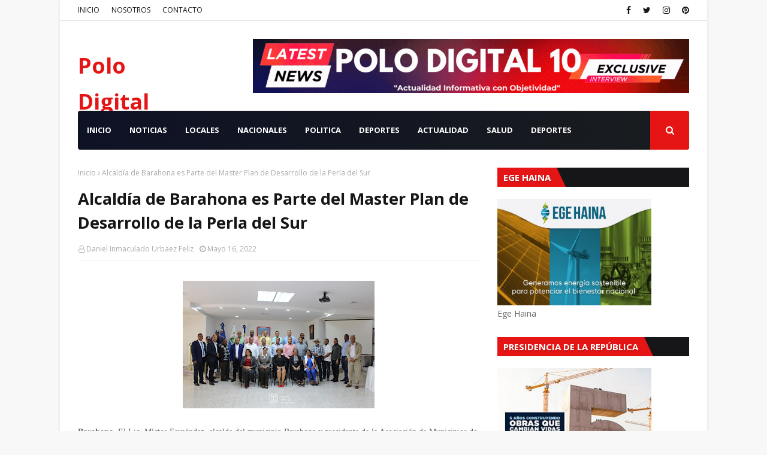

--- FILE ---
content_type: text/javascript; charset=UTF-8
request_url: https://www.polodigital10.com/feeds/posts/default?max-results=3&start-index=1&alt=json-in-script&callback=jQuery112408650163118870742_1768582829692&_=1768582829693
body_size: 4877
content:
// API callback
jQuery112408650163118870742_1768582829692({"version":"1.0","encoding":"UTF-8","feed":{"xmlns":"http://www.w3.org/2005/Atom","xmlns$openSearch":"http://a9.com/-/spec/opensearchrss/1.0/","xmlns$blogger":"http://schemas.google.com/blogger/2008","xmlns$georss":"http://www.georss.org/georss","xmlns$gd":"http://schemas.google.com/g/2005","xmlns$thr":"http://purl.org/syndication/thread/1.0","id":{"$t":"tag:blogger.com,1999:blog-2195395892401435313"},"updated":{"$t":"2026-01-16T10:40:36.083-04:00"},"category":[{"term":"regional"},{"term":"nacional"},{"term":"INTERNACIONAL"},{"term":"Municipales"}],"title":{"type":"text","$t":"Polo Digital"},"subtitle":{"type":"html","$t":"\"Actualidad Informativa con Objetividad\""},"link":[{"rel":"http://schemas.google.com/g/2005#feed","type":"application/atom+xml","href":"https:\/\/www.polodigital10.com\/feeds\/posts\/default"},{"rel":"self","type":"application/atom+xml","href":"https:\/\/www.blogger.com\/feeds\/2195395892401435313\/posts\/default?alt=json-in-script\u0026max-results=3"},{"rel":"alternate","type":"text/html","href":"https:\/\/www.polodigital10.com\/"},{"rel":"hub","href":"http://pubsubhubbub.appspot.com/"},{"rel":"next","type":"application/atom+xml","href":"https:\/\/www.blogger.com\/feeds\/2195395892401435313\/posts\/default?alt=json-in-script\u0026start-index=4\u0026max-results=3"}],"author":[{"name":{"$t":"Daniel Inmaculado Urbaez Feliz"},"uri":{"$t":"http:\/\/www.blogger.com\/profile\/03916437053121270704"},"email":{"$t":"noreply@blogger.com"},"gd$image":{"rel":"http://schemas.google.com/g/2005#thumbnail","width":"16","height":"16","src":"https:\/\/img1.blogblog.com\/img\/b16-rounded.gif"}}],"generator":{"version":"7.00","uri":"http://www.blogger.com","$t":"Blogger"},"openSearch$totalResults":{"$t":"7123"},"openSearch$startIndex":{"$t":"1"},"openSearch$itemsPerPage":{"$t":"3"},"entry":[{"id":{"$t":"tag:blogger.com,1999:blog-2195395892401435313.post-3861729914205957013"},"published":{"$t":"2026-01-16T10:40:00.002-04:00"},"updated":{"$t":"2026-01-16T10:40:35.961-04:00"},"title":{"type":"text","$t":"INDRHI califica de exitosa prueba  de cuatro compuertas de la Presa de Monte Grande "},"content":{"type":"html","$t":"\u003Cp\u003E\u003Cb style=\"color: #555555; font-family: Domine, Arial, sans-serif; font-size: 14px; text-align: justify;\"\u003E\u003Cspan style=\"font-size: medium;\"\u003E\u003C\/span\u003E\u003C\/b\u003E\u003C\/p\u003E\u003Cdiv class=\"separator\" style=\"clear: both; text-align: center;\"\u003E\u003Cb style=\"color: #555555; font-family: Domine, Arial, sans-serif; font-size: 14px; text-align: justify;\"\u003E\u003Ca href=\"https:\/\/blogger.googleusercontent.com\/img\/b\/R29vZ2xl\/AVvXsEjGWODkvhH6Dtc5c8gR7mNSF1QONI8JU0Tx7_d9VAqExFcyGK76J1lhEdQjacXDgUJATKIbN9K8_ON-fxxGRpSoZjXcg4pd7tn0HXPh3WDKGJziOuygPEfNqvXi9R7DolYqAHh9GqSmp6fR7onPbLt19Pei0OBw_mzrIN7I1R3Rt8NbHS22Vs9drWXLAYo\/s320\/436273.webp\" imageanchor=\"1\" style=\"margin-left: 1em; margin-right: 1em;\"\u003E\u003Cimg border=\"0\" data-original-height=\"180\" data-original-width=\"320\" height=\"180\" src=\"https:\/\/blogger.googleusercontent.com\/img\/b\/R29vZ2xl\/AVvXsEjGWODkvhH6Dtc5c8gR7mNSF1QONI8JU0Tx7_d9VAqExFcyGK76J1lhEdQjacXDgUJATKIbN9K8_ON-fxxGRpSoZjXcg4pd7tn0HXPh3WDKGJziOuygPEfNqvXi9R7DolYqAHh9GqSmp6fR7onPbLt19Pei0OBw_mzrIN7I1R3Rt8NbHS22Vs9drWXLAYo\/s1600\/436273.webp\" width=\"320\" \/\u003E\u003C\/a\u003E\u003C\/b\u003E\u003C\/div\u003E\u003Cb style=\"color: #555555; font-family: Domine, Arial, sans-serif; font-size: 14px; text-align: justify;\"\u003E\u003Cbr \/\u003EBarahona.-\u0026nbsp; El Gobierno dominicano realizó con éxito las pruebas de cuatro compuertas de la Presa de Monte Grande, con el objetivo de garantizar el nivel de operatividad y funcionabilidad del desfogue de agua en la hidroeléctrica ante cualquier estado de emergencia provocado por los fenómenos atmosféricos.\u0026nbsp;\u003C\/b\u003E\u003Cp\u003E\u003C\/p\u003E\u003Cdiv style=\"background-color: white; color: #555555; font-family: Domine, Arial, sans-serif; font-size: 14px; text-align: justify;\"\u003E\u003Cb\u003E\u003Cspan style=\"font-size: medium;\"\u003EEl proceso fue encabezado por el director ejecutivo del Instituto Nacional de Recursos Hidráulicos (INDRHI) Olmedo Caba Romano, quién manifestó que finalizaron con éxito las pruebas de las compuertas que integran el vertedor de servicio.\u003C\/span\u003E\u003C\/b\u003E\u003C\/div\u003E\u003Cdiv style=\"background-color: white; color: #555555; font-family: Domine, Arial, sans-serif; font-size: 14px; text-align: justify;\"\u003E\u003Cb\u003E\u003Cspan style=\"font-size: medium;\"\u003E\u003Cbr \/\u003E\u003C\/span\u003E\u003C\/b\u003E\u003C\/div\u003E\u003Cdiv style=\"background-color: white; color: #555555; font-family: Domine, Arial, sans-serif; font-size: 14px; text-align: justify;\"\u003E\u003Cb\u003E\u003Cspan style=\"font-size: medium;\"\u003ECaba Romano, indicó que junto a técnicos de la institución y el Consorcio Constructor de la hidroeléctrica, simularon un apagón eléctrico para ver el nivel de respuesta y funcionabilidad de emergencia de las compuertas automatizadas finalizando con éxito.\u003C\/span\u003E\u003C\/b\u003E\u003C\/div\u003E\u003Cdiv style=\"background-color: white; color: #555555; font-family: Domine, Arial, sans-serif; font-size: 14px; text-align: justify;\"\u003E\u003Cb\u003E\u003Cspan style=\"font-size: medium;\"\u003E\u003Cbr \/\u003E\u003C\/span\u003E\u003C\/b\u003E\u003C\/div\u003E\u003Cdiv style=\"background-color: white; color: #555555; font-family: Domine, Arial, sans-serif; font-size: 14px; text-align: justify;\"\u003E\u003Cb\u003E\u003Cspan style=\"font-size: medium;\"\u003EEl titular del INDRHI resaltó el empeño del Presidente de la República Luis Abinader en la operatividad de la Presa de Monte Grande en beneficio de las provincias de Barahona, Bahoruco e Independencia de la región Enriquillo y, agradeció la confianza\u0026nbsp; depositada del Presidente en esa institución.\u003C\/span\u003E\u003C\/b\u003E\u003C\/div\u003E\u003Cdiv style=\"background-color: white; color: #555555; font-family: Domine, Arial, sans-serif; font-size: 14px; text-align: justify;\"\u003E\u003Cb\u003E\u003Cspan style=\"font-size: medium;\"\u003E\u003Cbr \/\u003E\u003C\/span\u003E\u003C\/b\u003E\u003C\/div\u003E\u003Cdiv style=\"background-color: white; color: #555555; font-family: Domine, Arial, sans-serif; font-size: 14px; text-align: justify;\"\u003E\u003Cb\u003E\u003Cspan style=\"font-size: medium;\"\u003ELa Gobernadora Civil y Provincial de Barahona, Oneida Feliz Medina, resaltó el impacto al desarrollo social y económico de esa\u0026nbsp; Provincia\u0026nbsp; en indicó que la presa de Monte Grande viene no solo a resolver un problema de índole agrícola sino también,\u0026nbsp; controlar las inundaciones del pasado\u0026nbsp; y citó como ejemplo el paso la reciente tormenta tropical Melissa en la región Sur del país.\u003C\/span\u003E\u003C\/b\u003E\u003C\/div\u003E\u003Cdiv style=\"background-color: white; color: #555555; font-family: Domine, Arial, sans-serif; font-size: 14px; text-align: justify;\"\u003E\u003Cb\u003E\u003Cspan style=\"font-size: medium;\"\u003E\u003Cbr \/\u003E\u003C\/span\u003E\u003C\/b\u003E\u003C\/div\u003E\u003Cdiv style=\"background-color: white; color: #555555; font-family: Domine, Arial, sans-serif; font-size: 14px; text-align: justify;\"\u003E\u003Cb\u003E\u003Cspan style=\"font-size: medium;\"\u003EDe su lado, el ingeniero Osiris De León, resaltó el nivel de efectividad de la operatividad del sistema de Compuertas de la Presa de Monte Grande, puesta en prueba con carga de agua.\u003C\/span\u003E\u003C\/b\u003E\u003C\/div\u003E\u003Cdiv style=\"background-color: white; color: #555555; font-family: Domine, Arial, sans-serif; font-size: 14px; text-align: justify;\"\u003E\u003Cb\u003E\u003Cspan style=\"font-size: medium;\"\u003E\u003Cbr \/\u003E\u003C\/span\u003E\u003C\/b\u003E\u003C\/div\u003E\u003Cdiv style=\"background-color: white; color: #555555; font-family: Domine, Arial, sans-serif; font-size: 14px; text-align: justify;\"\u003E\u003Cb\u003E\u003Cspan style=\"font-size: medium;\"\u003EDe León, manifestó que estás cuatro Compuertas están en capacidad de verter\u0026nbsp; 2,200 metros cúbicos de agua por segundos, para un total de 8 mil 800 metros cúbicos de agua, garantizan seguridad operativa a las comunidades de la región Enriquillo en caso de una situación meteorológica extrema derivada del cambio climático.\u003C\/span\u003E\u003C\/b\u003E\u003C\/div\u003E\u003Cdiv style=\"background-color: white; color: #555555; font-family: Domine, Arial, sans-serif; font-size: 14px; text-align: justify;\"\u003E\u003Cb\u003E\u003Cspan style=\"font-size: medium;\"\u003E\u003Cbr \/\u003E\u003C\/span\u003E\u003C\/b\u003E\u003C\/div\u003E\u003Cdiv style=\"background-color: white; color: #555555; font-family: Domine, Arial, sans-serif; font-size: 14px; text-align: justify;\"\u003E\u003Cb\u003E\u003Cspan style=\"font-size: medium;\"\u003EEl geólogo Osiris De León, citó que las comunidades de Tamayo, Uvilla, Vicente Nobles, Canoa, Jaquimeyes, Bombita, Palo Alto, El Peñón, Fundación, Pescadería y La Hoya, están resguardadas y seguras de inundaciones que antes provocaba la crecida del Río Yaque del Sur.\u0026nbsp;\u003C\/span\u003E\u0026nbsp;\u003C\/b\u003E\u003C\/div\u003E"},"link":[{"rel":"replies","type":"application/atom+xml","href":"https:\/\/www.polodigital10.com\/feeds\/3861729914205957013\/comments\/default","title":"Enviar comentarios"},{"rel":"replies","type":"text/html","href":"https:\/\/www.polodigital10.com\/2026\/01\/indrhi-califica-de-exitosa-prueba-de.html#comment-form","title":"0 comentarios"},{"rel":"edit","type":"application/atom+xml","href":"https:\/\/www.blogger.com\/feeds\/2195395892401435313\/posts\/default\/3861729914205957013"},{"rel":"self","type":"application/atom+xml","href":"https:\/\/www.blogger.com\/feeds\/2195395892401435313\/posts\/default\/3861729914205957013"},{"rel":"alternate","type":"text/html","href":"https:\/\/www.polodigital10.com\/2026\/01\/indrhi-califica-de-exitosa-prueba-de.html","title":"INDRHI califica de exitosa prueba  de cuatro compuertas de la Presa de Monte Grande "}],"author":[{"name":{"$t":"Daniel Inmaculado Urbaez Feliz"},"uri":{"$t":"http:\/\/www.blogger.com\/profile\/03916437053121270704"},"email":{"$t":"noreply@blogger.com"},"gd$image":{"rel":"http://schemas.google.com/g/2005#thumbnail","width":"16","height":"16","src":"https:\/\/img1.blogblog.com\/img\/b16-rounded.gif"}}],"media$thumbnail":{"xmlns$media":"http://search.yahoo.com/mrss/","url":"https:\/\/blogger.googleusercontent.com\/img\/b\/R29vZ2xl\/AVvXsEjGWODkvhH6Dtc5c8gR7mNSF1QONI8JU0Tx7_d9VAqExFcyGK76J1lhEdQjacXDgUJATKIbN9K8_ON-fxxGRpSoZjXcg4pd7tn0HXPh3WDKGJziOuygPEfNqvXi9R7DolYqAHh9GqSmp6fR7onPbLt19Pei0OBw_mzrIN7I1R3Rt8NbHS22Vs9drWXLAYo\/s72-c\/436273.webp","height":"72","width":"72"},"thr$total":{"$t":"0"}},{"id":{"$t":"tag:blogger.com,1999:blog-2195395892401435313.post-8778180551133600127"},"published":{"$t":"2026-01-16T10:22:00.001-04:00"},"updated":{"$t":"2026-01-16T10:22:17.192-04:00"},"title":{"type":"text","$t":"Director del Servicio Regional de Salud Enriquillo supervisa avances del hospital materno infantil Jaime Sánchez de Barahona "},"content":{"type":"html","$t":"\u003Cp\u003E\u003C\/p\u003E\u003Cdiv class=\"separator\" style=\"clear: both; text-align: center;\"\u003E\u003Ca href=\"https:\/\/blogger.googleusercontent.com\/img\/b\/R29vZ2xl\/AVvXsEheLtAL4HiMVTIbE7wgWm3R-q-FhtR8e-dB70Ha5FVWpBI9nRDmK80SKnqEdj9U6N7sftDzskflGBoUX1vnnLBbfmwzPsZgQ8ORhZVZPgJIsl3g2MhSmFgIMTLjaAJ92F7xbsXAk6kUFRLw9Qz_8S4kYbm1X9UQQmeHNAQiq6JLle_UTKOWof1hD0PzhTQ\/s1440\/436137.jpg\" imageanchor=\"1\" style=\"margin-left: 1em; margin-right: 1em;\"\u003E\u003Cimg border=\"0\" data-original-height=\"1440\" data-original-width=\"1440\" height=\"320\" src=\"https:\/\/blogger.googleusercontent.com\/img\/b\/R29vZ2xl\/AVvXsEheLtAL4HiMVTIbE7wgWm3R-q-FhtR8e-dB70Ha5FVWpBI9nRDmK80SKnqEdj9U6N7sftDzskflGBoUX1vnnLBbfmwzPsZgQ8ORhZVZPgJIsl3g2MhSmFgIMTLjaAJ92F7xbsXAk6kUFRLw9Qz_8S4kYbm1X9UQQmeHNAQiq6JLle_UTKOWof1hD0PzhTQ\/s320\/436137.jpg\" width=\"320\" \/\u003E\u003C\/a\u003E\u003C\/div\u003E\u003Cbr \/\u003EEl director regional del Servicio Regional de Salud Enriquillo (SRSEN), doctor Wilkin Feliz, afirmó durante un recorrido de supervisión que las instalaciones del Hospital Materno Infantil Jaime Sánchez se encuentran en una fase avanzada, por lo que su inauguración está cada vez más próxima.\u003Cp\u003E\u003C\/p\u003E\u003Cp\u003EEl recorrido fue realizado junto al presidente del Concejo de Regidores del Ayuntamiento de Villa Central, señor Luis Amauris Feliz (Malingo), así como con comunitarios de la zona.\u003C\/p\u003E\u003Cp\u003EDurante la visita, las autoridades destacaron que la obra contempla la remoción y construcción de una segunda área, una intervención altamente esperada por la Región Enriquillo, ya que permitirá fortalecer la atención materno-infantil y mejorar la calidad de los servicios de salud ofrecidos a la población.\u003C\/p\u003E\u003Cp\u003EAsimismo, se informó que el doctor Julio Landrón, en su condición de nuevo director ejecutivo del Servicio Nacional de Salud (SNS), ha iniciado recorridos de supervisión a las obras de salud en ejecución en todo el país, dando continuidad a los proyectos de infraestructura sanitaria.\u003C\/p\u003E\u003Cp\u003EEn ese sentido, el doctor Wilkin Feliz expresó su confianza en la capacidad, experiencia y compromiso del doctor Julio Landrón, asegurando que su gestión contribuirá de manera significativa al fortalecimiento del sistema de salud, tanto en la Región Enriquillo como a nivel nacional.\u003C\/p\u003E\u003Cp\u003E#HospitalMaternoInfantilJaimeSánchez\u0026nbsp;\u003C\/p\u003E\u003Cp\u003E#SRSEnriquillo\u0026nbsp;\u003C\/p\u003E\u003Cp\u003E#SNSAvanza\u003C\/p\u003E"},"link":[{"rel":"replies","type":"application/atom+xml","href":"https:\/\/www.polodigital10.com\/feeds\/8778180551133600127\/comments\/default","title":"Enviar comentarios"},{"rel":"replies","type":"text/html","href":"https:\/\/www.polodigital10.com\/2026\/01\/director-del-servicio-regional-de-salud.html#comment-form","title":"0 comentarios"},{"rel":"edit","type":"application/atom+xml","href":"https:\/\/www.blogger.com\/feeds\/2195395892401435313\/posts\/default\/8778180551133600127"},{"rel":"self","type":"application/atom+xml","href":"https:\/\/www.blogger.com\/feeds\/2195395892401435313\/posts\/default\/8778180551133600127"},{"rel":"alternate","type":"text/html","href":"https:\/\/www.polodigital10.com\/2026\/01\/director-del-servicio-regional-de-salud.html","title":"Director del Servicio Regional de Salud Enriquillo supervisa avances del hospital materno infantil Jaime Sánchez de Barahona "}],"author":[{"name":{"$t":"Daniel Inmaculado Urbaez Feliz"},"uri":{"$t":"http:\/\/www.blogger.com\/profile\/03916437053121270704"},"email":{"$t":"noreply@blogger.com"},"gd$image":{"rel":"http://schemas.google.com/g/2005#thumbnail","width":"16","height":"16","src":"https:\/\/img1.blogblog.com\/img\/b16-rounded.gif"}}],"media$thumbnail":{"xmlns$media":"http://search.yahoo.com/mrss/","url":"https:\/\/blogger.googleusercontent.com\/img\/b\/R29vZ2xl\/AVvXsEheLtAL4HiMVTIbE7wgWm3R-q-FhtR8e-dB70Ha5FVWpBI9nRDmK80SKnqEdj9U6N7sftDzskflGBoUX1vnnLBbfmwzPsZgQ8ORhZVZPgJIsl3g2MhSmFgIMTLjaAJ92F7xbsXAk6kUFRLw9Qz_8S4kYbm1X9UQQmeHNAQiq6JLle_UTKOWof1hD0PzhTQ\/s72-c\/436137.jpg","height":"72","width":"72"},"thr$total":{"$t":"0"}},{"id":{"$t":"tag:blogger.com,1999:blog-2195395892401435313.post-5831410664425004886"},"published":{"$t":"2026-01-16T09:34:07.462-04:00"},"updated":{"$t":"2026-01-16T09:34:38.988-04:00"},"title":{"type":"text","$t":"La Fuerza del Pueblo juramenta nuevos miembros en la provincia Bahoruco"},"content":{"type":"html","$t":"\u003Cp\u003E\u003C\/p\u003E\u003Cdiv class=\"separator\" style=\"clear: both; text-align: center;\"\u003E\u003Ca href=\"https:\/\/blogger.googleusercontent.com\/img\/b\/R29vZ2xl\/AVvXsEiBEZPx619zD8I4UqEL8gAZLVX6dLxObBEFoEHoV1nI5SQoIaNzuiTtENolV-7siKlnPP75FuMk-Y3MfY8iKoi353nTaQD2o6YEr889_8xsu8gXQJ9sSy9E7w9C31V6FeTmRAhJle_Hm3w8e5EN0drSjnjzi74hydOuqM-wI_3kSwPm2wOdBC66Mm06Xcc\/s1600\/435882.jpg\" imageanchor=\"1\" style=\"margin-left: 1em; margin-right: 1em;\"\u003E\u003Cimg border=\"0\" data-original-height=\"1200\" data-original-width=\"1600\" height=\"240\" src=\"https:\/\/blogger.googleusercontent.com\/img\/b\/R29vZ2xl\/AVvXsEiBEZPx619zD8I4UqEL8gAZLVX6dLxObBEFoEHoV1nI5SQoIaNzuiTtENolV-7siKlnPP75FuMk-Y3MfY8iKoi353nTaQD2o6YEr889_8xsu8gXQJ9sSy9E7w9C31V6FeTmRAhJle_Hm3w8e5EN0drSjnjzi74hydOuqM-wI_3kSwPm2wOdBC66Mm06Xcc\/s320\/435882.jpg\" width=\"320\" \/\u003E\u003C\/a\u003E\u003C\/div\u003E\u003Cbr \/\u003ESanto Domingo. – El partido Fuerza del Pueblo (FP) continúa con su proceso de fortalecimiento organizativo al juramentar nuevos miembros en la provincia Bahoruco, como parte de su estrategia política con miras a las próximas elecciones en la República Dominicana.\u003Cp\u003E\u003C\/p\u003E\u003Cp\u003EEl acto de juramentación fue encabezado por el vicepresidente de la Fuerza del Pueblo, Radhamés Jiménez Peña, quien estuvo acompañado de la miembro de la Dirección Política y exdiputada por Barahona, Noris Medina.\u003C\/p\u003E\u003Cp\u003EEntre los nuevos integrantes juramentados figuran Ericsson Mateo Peña, exdirector de la Junta Municipal de Mena; Erick Algarrobo, excandidato del Partido de la Liberación Dominicana (PLD) en ese distrito municipal, y Elin Mateo Peña, exdirigente del PLD en la comunidad de Mena Arriba.\u003C\/p\u003E\u003Cp\u003EDurante su intervención, Jiménez Peña afirmó que estas incorporaciones refuerzan el trabajo político de la Fuerza del Pueblo en la provincia Bahoruco y en toda la región Suroeste del país.\u003C\/p\u003E\u003Cp\u003E“Ustedes vienen a fortalecer el trabajo político que desarrolla la Fuerza del Pueblo no solo en Bahoruco, sino también en Independencia, Barahona y Pedernales, con el objetivo de que Leonel Fernández vuelva a dirigir los destinos nacionales y devolver la dignidad a una población que hoy vive entre la desesperanza y la decepción frente a un gobierno que gobierna para los más ricos”, expresó el dirigente político.\u003C\/p\u003E\u003Cp\u003EDe su lado, los nuevos miembros de la organización manifestaron su compromiso de trabajar activamente para lograr el retorno de Fernández al poder y, desde el gobierno, retomar las transformaciones económicas y sociales impulsadas a partir de 1996, cuando el líder de la Fuerza del Pueblo asumió la Presidencia de la República por primera vez.\u003C\/p\u003E\u003Cp\u003EEn el acto participaron, además, los miembros de la Dirección Central (DC) y dirigentes de la Fuerza del Pueblo en la provincia Bahoruco, Santo Salvador Cuevas y Edgar Pérez, quienes valoraron la juramentación como un paso importante para el crecimiento político de la organización en la zona.\u003C\/p\u003E\u003Cp\u003ELa Fuerza del Pueblo mantiene una agenda activa de juramentaciones y encuentros políticos en distintas provincias del país, como parte de su proceso de consolidación territorial.\u003C\/p\u003E"},"link":[{"rel":"replies","type":"application/atom+xml","href":"https:\/\/www.polodigital10.com\/feeds\/5831410664425004886\/comments\/default","title":"Enviar comentarios"},{"rel":"replies","type":"text/html","href":"https:\/\/www.polodigital10.com\/2026\/01\/la-fuerza-del-pueblo-juramenta-nuevos.html#comment-form","title":"0 comentarios"},{"rel":"edit","type":"application/atom+xml","href":"https:\/\/www.blogger.com\/feeds\/2195395892401435313\/posts\/default\/5831410664425004886"},{"rel":"self","type":"application/atom+xml","href":"https:\/\/www.blogger.com\/feeds\/2195395892401435313\/posts\/default\/5831410664425004886"},{"rel":"alternate","type":"text/html","href":"https:\/\/www.polodigital10.com\/2026\/01\/la-fuerza-del-pueblo-juramenta-nuevos.html","title":"La Fuerza del Pueblo juramenta nuevos miembros en la provincia Bahoruco"}],"author":[{"name":{"$t":"Daniel Inmaculado Urbaez Feliz"},"uri":{"$t":"http:\/\/www.blogger.com\/profile\/03916437053121270704"},"email":{"$t":"noreply@blogger.com"},"gd$image":{"rel":"http://schemas.google.com/g/2005#thumbnail","width":"16","height":"16","src":"https:\/\/img1.blogblog.com\/img\/b16-rounded.gif"}}],"media$thumbnail":{"xmlns$media":"http://search.yahoo.com/mrss/","url":"https:\/\/blogger.googleusercontent.com\/img\/b\/R29vZ2xl\/AVvXsEiBEZPx619zD8I4UqEL8gAZLVX6dLxObBEFoEHoV1nI5SQoIaNzuiTtENolV-7siKlnPP75FuMk-Y3MfY8iKoi353nTaQD2o6YEr889_8xsu8gXQJ9sSy9E7w9C31V6FeTmRAhJle_Hm3w8e5EN0drSjnjzi74hydOuqM-wI_3kSwPm2wOdBC66Mm06Xcc\/s72-c\/435882.jpg","height":"72","width":"72"},"thr$total":{"$t":"0"}}]}});